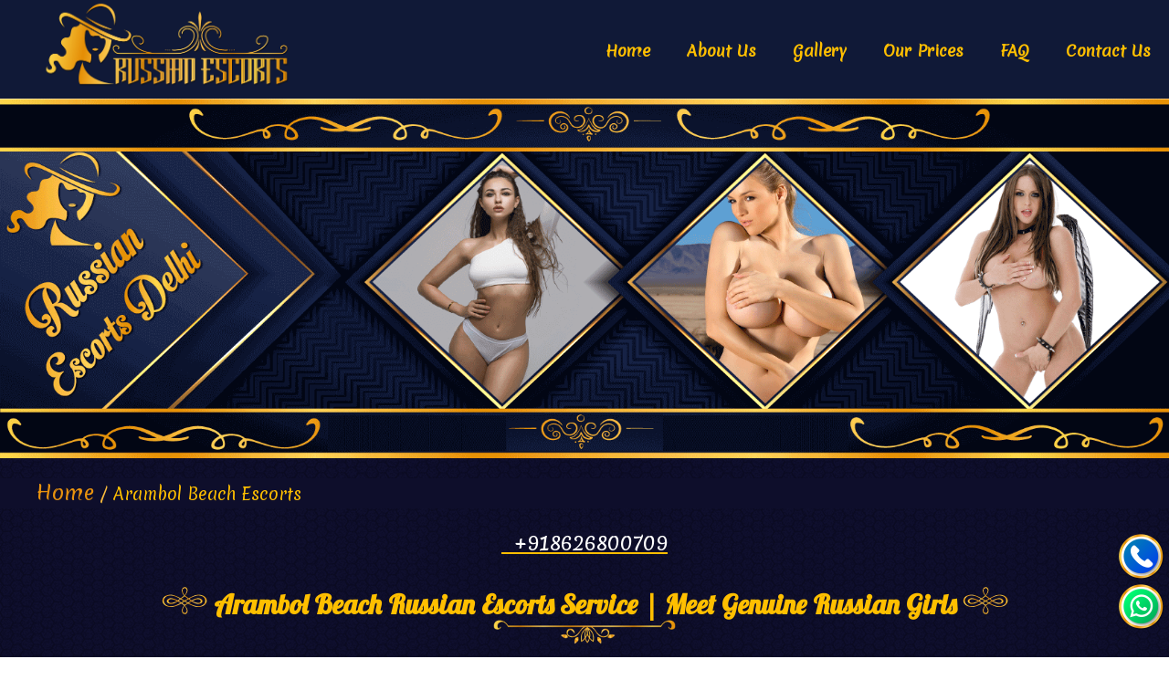

--- FILE ---
content_type: text/html
request_url: https://www.russianescorts-delhi.com/arambol-beach-escorts.html
body_size: 7097
content:
<!doctype html>
<html ⚡ amp lang="en">
<head>
    <meta charset="utf-8">
    <title>Russian Escorts in Arambol Beach | Meet Russian Call Girls</title>
    <link rel="canonical" href="https://www.russianescorts-delhi.com/arambol-beach-escorts.html">
    <meta name="description" content="Call us for Arambol Beach escort service. Meet with Russian escorts in Arambol Beach for infinite sexual fun. Hire Russian call girls from us today." />
<script async custom-element="amp-analytics" src="https://cdn.ampproject.org/v0/amp-analytics-0.1.js"></script>
<script async="" src="https://cdn.ampproject.org/v0.js"></script>
<script async custom-element="amp-bind" src="https://cdn.ampproject.org/v0/amp-bind-0.1.js"></script>
<script async custom-element="amp-carousel" src="https://cdn.ampproject.org/v0/amp-carousel-0.1.js"></script>
<script custom-element="amp-image-lightbox" src="https://cdn.ampproject.org/v0/amp-image-lightbox-0.1.js" async=""></script>
<script custom-element="amp-sidebar" src="https://cdn.ampproject.org/v0/amp-sidebar-0.1.js" async></script>
<script custom-element="amp-accordion" src="https://cdn.ampproject.org/v0/amp-accordion-0.1.js" async></script>
<script async custom-element="amp-video" src="https://cdn.ampproject.org/v0/amp-video-0.1.js"></script>
<link href="img/favicon.png" rel="icon">
<meta name="viewport" content="width=device-width,minimum-scale=1,initial-scale=1">
    <link href="https://fonts.googleapis.com/css?family=Muli" rel="stylesheet">
    <link href="https://fonts.googleapis.com/css?family=Courgette|Lobster|Parisienne|Merienda&display=swap" rel="stylesheet">
    <style amp-boilerplate>
        body {
            -webkit-animation: -amp-start 8s steps(1, end) 0s 1 normal both;
            -moz-animation: -amp-start 8s steps(1, end) 0s 1 normal both;
            -ms-animation: -amp-start 8s steps(1, end) 0s 1 normal both;
            animation: -amp-start 8s steps(1, end) 0s 1 normal both
        }
        
        @-webkit-keyframes -amp-start {
            from {
                visibility: hidden
            }
            to {
                visibility: visible
            }
        }
        
        @-moz-keyframes -amp-start {
            from {
                visibility: hidden
            }
            to {
                visibility: visible
            }
        }
        
        @-ms-keyframes -amp-start {
            from {
                visibility: hidden
            }
            to {
                visibility: visible
            }
        }
        
        @-o-keyframes -amp-start {
            from {
                visibility: hidden
            }
            to {
                visibility: visible
            }
        }
        
        @keyframes -amp-start {
            from {
                visibility: hidden
            }
            to {
                visibility: visible
            }
        }
    </style>
    <noscript>
        <style amp-boilerplate>
            body {
                -webkit-animation: none;
                -moz-animation: none;
                -ms-animation: none;
                animation: none
            }
        </style>
    </noscript>
    
    <style amp-custom>
        
         .floatcall-1 {
    position: fixed;
    width: 40px;
    height: 40px;
    bottom: 85px;
    right: 15px;
    /* background-color: #11cf37; */
    color: #11cf37;
    border-radius: 20px;
    text-align: center;
    z-index: 10000;
    font-size: 38px;
    margin-bottom: 10px;
}
.floatcall {
    position: fixed;
    width: 40px;
    height: 40px;
    bottom: 40px;
    right: 15px;
    color: #FFF;
    border-radius: 20px;
    text-align: center;
    z-index: 10000;
    font-size: 30px;
}   
    
    html,
body {
    height: 100%;
}
.container {
    position: fixed;
    top: 50%;
    left: 50%;
    -webkit-transform: translate(-50%, -50%);
    transform: translate(-50%, -50%);
    border: 1px solid black;
}
        
/*Nav Menu*/ 
.head-cls,
 nav ul a:hover {
     background-color: #ffdf00;
     color: #101937;
     border-radius: 8px
    
 }
/*
        font-family: 'Alice', serif;
font-family: 'Niconne', cursive;
*/
 
 a,
 body,
 footer,
 h1,
 h2,
 header,
 html,
 span {
     line-height: 32px;
     font-family: 'Merienda', cursive;
     margin: 0;
     font-size: 22px;
     color: #ffbf00
 }
 
 p {
     text-align: justify;
     color: #fff
 }
 
 .head-cls {
     padding: 14px 37px 16px 45px
 }
 
 nav,
 nav ul {
     padding: 0;
     margin: 0
 }
 
 .toggle,
 [id=drop] {
     display: none
 }
 
 nav {
     background-color: #101937;
     margin-bottom: 0px
 }
 
 #logo {
     display: block;
     float: left;
     padding: 0 0 0 45px;
 }
 
 nav:after {
     content: "";
     display: table;
     clear: both
 }
 
 nav ul {
     float: right;
     list-style: none
 }
 
 nav ul li {
     display: inline-block;
     float: left;
     margin-top: 18px;
 }
 
 nav ul a {
     display: block;
     padding: 22px 20px;
     color: #ffbf00;
     font-size: 17px;
     text-decoration: none;
     font-weight: 700
 }
        
/*Nav Menu End*/
ul.breadcrumb {
  list-style: none;
  background-color: #0e0e2b;
}

/* Display list items side by side */
ul.breadcrumb li {
  display: inline;
  font-size: 18px;
}

/* Add a slash symbol (/) before/behind each list item */
ul.breadcrumb li+li:before {
  color: #fabb3d;
  content: "/\00a0";
}

/* Add a color to all links inside the list */
ul.breadcrumb li a {
  color: #e9930e;
  text-decoration: none;
}        
/*  body Containers      */
        
.container-box {
    width: 100%;
    float: Center;
        }
        
.container-box-heading {
     padding: 10px 40px;
     text-align: center
 }
 
 .container-box-heading h1 {
     font-size: 30px;
     color: #ffbf00;
     font-family: 'Lobster', cursive;
 }

 .container-box-heading h2 {
     font-size: 20px;
     color: #ffbf00;
     font-family: 'Lobster', cursive;
 }
.box-text-left {
            margin-left: 30px;
        }
.box-text-right  {
            margin-right: 30px;
        }
.container-box-text p {
    font-size: 15px;
     color: #ffbf00;
    font-family: 'Merienda', cursive;
        }
.contant-footer {
    background: #ffbf00;
    padding: 0px 10px;
}
        
/*Icons*/
.row-flex {
    display: flex;
    flex-wrap: wrap;
    justify-content: space-between;
            }
        
.container-in {
    margin: 0px auto;
    width: 95%;
}
.contant-footer span {
    display: block;
    font-size: 30px;
    color: #101937;
    text-align: center;
    font-family: 'Merienda', cursive;
}
        
.footer-icon {
    display: flex;
    justify-content: center;
    flex-wrap: wrap;
}
 
/*Profile Card*/
        
.s3-container {
  position: relative;
  -webkit-perspective: 1000;
  perspective: 1000;
}
.s3-container {
    margin-left: 3%;
    margin-right: 0%;
}
.s3-container .s3-flip-cards {
  width: 200px;
  height: 300px;
  position: relative;
  float: left;
  margin: 25px;
  transition: all 1s ease;
  -webkit-transform-style: preserve-3d;
  transform-style: preserve-3d;
}
.s3-container .s3-flip-cards:hover {
  transform: rotateY(180deg);
  -webkit-transform: rotateY(180deg);
}
.s3-container .s3-flip-cards div {
  width: 200px;
  height: 300px;
  position: absolute;
  backface-visibility: hidden;
  -webkit-backface-visibility: hidden;
}
.s3-container .s3-flip-cards .s3-front-card {
  color: #101937;
  padding: 0em;
  text-align: center;
  z-index: 2;
  background: none;
  box-shadow: 0 5px 4px -4px black;
}
.s3-reverse-card {
  padding: 0em;
  border: solid 3px #ffbf00;
  background: #101937;
  box-shadow: 0 8px 6px -6px black;
  -webkit-transform: rotateY(180deg);
  transform: rotatey(180deg);
}
.s3-reverse-card p {
  margin: 0;
  padding: 0;
  border-bottom: solid 1px #ffbf00;
    text-align: center;
    font-family: 'Merienda', cursive;
}
.s3-reverse-card a {
  text-decoration: none;
  color: #ffbf00;
  background: #101937;
  padding: 0.5em;
  display: block;
  font-family: 'Lobster', cursive;
    font-size: 30px;
}
.s3-reverse-card a:hover {
  color: #101937;
  background:#ffbf00; 
}
.image-dimesion{
        position: relative;
        height: 300px;
        width: 200px;
    }
/*Profile Card End*/

.container-in {
    margin: 0px auto;
    width: 95%;
}


.bg-leaer-one {
    padding: 20px 0px;
}

.left-bar-img {
    width: 25%;
    float: left
}


.left-bar {
    width: 70%;
    float: left
}

.left-bar p {
    text-align: justify;
    font-size: 14px;
    color: #ffbf00;
}

.right-bar {
    width: 25%;
    float: right
}
.down {
    width: 92%;
    float: left;
    margin-left: 25px
}
.right-bar ul {
    margin: 0px;
    padding: 0px;
}

.right-bar ul li {
    list-style: none;
    margin-bottom: 5px;
}

.right-bar ul li a {
    text-decoration: none;
    display: block;
    padding: 5px 10px;
    background: #ffbf00;
    color: #101937;
    text-align: center;
    font-size: 20px;
    border: 2.5px solid gold;
    border-radius: 8px;
} 
        
.addban {
    margin-top: 0px;
    clear: both;
    padding: 10px;
        }
        
/*Bootstrap Col classes*/
    .container-fluid {
        padding-right:15px;
        padding-left:15px;
        margin-right:auto;
        margin-left:auto
    }
    .row{
        margin-right:-15px;
        margin-left:-15px;
        clear: both;
    }
        @media (min-width: 992px){
               .col-md-3 {
                    width: 33%;
                   float: left;
/*                   position: relative;*/
                    min-height: 1px;
                    padding-right: 2px;
                    padding-left: 2px;
                }
        }
/*Bootstrap Col classes End*/
        
/*Second Footer*/
.main-locetion {
    background: #000321;
    padding: 20px 0px;
}

.main-locetion ul {
    margin: 0px;
    padding: 0px;
    display: flex;
    flex-wrap: wrap;
    justify-content: space-between;
}

.main-locetion ul li {
    width: 24%;
    list-style: none;
    margin-bottom: 5px;
} 

.foot-bar ul li a {
    text-decoration: none;
    display: block;
    padding: 1px 1px;
    background: #101937;
    color: #ffbf00;
    text-align: center;
    font-size: 20px;
    border: 3px solid gold;
    border-radius: 10px;


} 
        
        
/*Final Footer*/
.footer {
    background: #030f2d;
    color: #ffbf00;
    padding: 10px 0px;
    border-top: 2.5px solid gold;
    border-bottom: 2.5px solid gold;
}

.footer p {
    margin-bottom: 0px;
    text-align: center;
    font-size: 14px;
}

.footer p a {
    color: #ffbf00;
    text-decoration: none;

}
.footer-menu {
    display: flex;
    flex-wrap: wrap;
    margin: auto;

    }

.footer-menu li {
    list-style: none;
    font-size: 12px
}

.footer-menu li a {
    text-decoration: none;
    color: #ffbf00;
    padding: 0px 20px;
    text-transform: capitalize;
    display: block;
    font-size: 20px;
}

.footer-icon {
    display: flex;
    justify-content: center;
    flex-wrap: wrap;
}

.footer-icon a {
    padding: 5px 5px 0px 5px;
    display: block;
}
.footer span {
    line-height: 32px;
    font-family: 'Merienda', cursive;
    margin: auto;
    font-size: 22px;
    color: #ffbf00;
    text-align: center;
}
        
/*media query starts here max-width: 768px*/
@media only screen and (max-width: 768px) {
    
nav {
     margin: 0
 }
    
nav ul a {
     display: block;
     padding: 4px 0;
     color: #ffbf00;
     font-size: 15px;
     text-decoration: none;
     font-weight: 700;
     text-align: center;
     border-bottom: 1px solid gold
 }
 #logo,
 nav ul li {
     width: 100%
 }
 #logo {
     display: block;
     float: none;
     padding: 7px 10px 0;
     border-bottom: 2px solid gold
 }
 .menu, .toggle+a {
     display: none
 }
 .toggle,
 [id^=drop]:checked+ul {
     display: block
 }
.toggle span{
    color: #101937;
}
 .toggle {
     padding: 4px 8px 0 8px;
     color: #101937;
     font-size: 17px;
     background-color: gold;
     margin-top: -61px;
     float: right;
     border: none;
     position: relative;
     border-radius: 9px;
     right: 10px;
     top: -18px;
 }
/*End Of nav Bar  */
    
.s3-container {
    margin-left: 15%;
    margin-right: 15%;
}
.s3-container .s3-flip-cards {
    width: 150px;
    height: 250px;
    position: relative;
    
}        
 /*media query ends here max-width: 768px*/
 
        

/*media query starts here max-width: 1024px*/
@media only screen and (max-width: 1024px) {

}        
 /*media query ends here max-width: 1024px*/

/*media query starts here max-width: 991px*/
@media only screen and (max-width: 991px) {

}        
/*media query ends here max-width: 991px*/
        


/*media query starts here max-width: 600px*/
@media only screen and (max-width: 600px) {

    
nav ul {
     float: none; 
    list-style: none;
}
.head-img {
        display: none
    }
    
.side-img {
        display: none
    } 
    
.left-bar-img {
    display: none
}
    .left-bar {
            width: 100%;
    }
    .right-bar {
            width: 100%;
    }
.box-text-left {
    margin-left: 30px;
    margin-right: 30px;
}
.box-text-right {
    margin-left: 30px;
    margin-right: 30px;
}
.container-in {
    margin: 0px auto;
    width: 85%;
}
.main-locetion ul li {
    width: 100%;
    list-style: none;
    margin-bottom: 5px;
}
.footer-menu li a {
    font-size: 15px;
    }
.s3-container .s3-flip-cards div {
    width: 100px;
    height: 150px;
    position: absolute;
    backface-visibility: hidden;
    -webkit-backface-visibility: hidden;
}
.image-dimesion{
        position: relative;
        height: 175px;
        width: 125px;
    }
.s3-container {
    margin-left: 5%;
    margin-right: 5%;
}
.s3-container .s3-flip-cards {
    width: 100px;
    height: 150px;
    position: relative;
    
}
}       
 /*media query ends here max-width: 600px*/
        
</style>
    
<!--Style Sheet ends here-->
    
</head>
<!-- Google tag (gtag.js) -->
<script async src="https://www.googletagmanager.com/gtag/js?id=G-HF4EV1RJ52"></script>
<script>
  window.dataLayer = window.dataLayer || [];
  function gtag(){dataLayer.push(arguments);}
  gtag('js', new Date());

  gtag('config', 'G-3JMPV3L3ZL');
</script>
<body oncopy="return false;" oncut="return false;" onpaste="return false;" oncontextmenu="return false;" style="background-image: url(img/bg.png);">
    
<!--Navigation Bar    -->
<nav>
    <div id="logo">
        <a href="https://www.russianescorts-delhi.com/">
            <amp-img src="img/russianescortlogo.png" alt="russian escorts logo" height="100" width="275"></amp-img>
        </a>
    </div>
    <label for="drop" class="toggle"><span>☰</span></label>
    <input type="checkbox" id="drop">
    <ul class="menu clearfix">
                <li><a href="https://www.russianescorts-delhi.com/"> <i class="fa fa-home"></i> Home</a></li>
                <li><a href="https://www.russianescorts-delhi.com/aboutus.html"><i class="fa fa-map-marker"></i> About Us</a></li>
                <li><a href="https://www.russianescorts-delhi.com/gallery.html"><i class="fa fa-image"></i>  Gallery</a></li>
                <li><a href="https://www.russianescorts-delhi.com/price.html"><i class="fa fa-inr"></i> Our Prices</a></li>
                <li><a href="https://www.russianescorts-delhi.com/faq.html"><i class="fa fa-inr"></i> FAQ</a></li>
                <li><a href="https://www.russianescorts-delhi.com/contact.html"><i class="fa fa-phone"></i> Contact Us</a></li>
    </ul>
</nav>
<!--Navigation Bar End -->
    <div class="socail-icon">
    <a href="tel:+918626800709" class="floatcall-1">
         <amp-img src="img/ico/phone.png" height="50" width="50" alt="call icon"></amp-img>
        </a>
        <a href="https://wa.me/918626800709/?text=Hi, I want Russian in Arambol Beach" class="floatcall">
             <amp-img src="img/ico/whatsapp.png" height="50" width="50" alt="whtsapp icon"></amp-img>
        </a>
    </div>
    
         <amp-img src="img/banner.png" alt="escorts service in Arambol Beach" height="8" width="26" layout="responsive"></amp-img>
		 <ul class="breadcrumb">
         <li><a href="https://www.russianescorts-delhi.com/goa-escorts.html">Home</a></li>
         <li>Arambol Beach Escorts</li>
         </ul>
<section id="main-heading">  
<a href="tel:+918626800709"><p style="text-align:center"><i class="fa fa-phone-square" style="color:yellow"></i>&nbsp;&nbsp;+918626800709</p></a>
    <div class="container-box" >
        <div class="container-box-heading">
            <!-- Headding-->
            <h1>
                <amp-img src="img/ico/h1.png" alt="icon" height="30" width="50" class="head-img"></amp-img> 
               Arambol Beach Russian Escorts Service | Meet Genuine Russian Girls
                <amp-img src="img/ico/h1.png" alt="icon" height="30" width="50" class="head-img"></amp-img>
            </h1>
            <amp-img src="img/ico/d1.png" alt="icon" height="30" width="200"></amp-img>
            <!-- Headding End-->
            
            <!-- Paragrapg -->
            
            <div class="container-box-text row-flex">
            <p>Located in the picturesque city of Goa, Arambol is a charming and vibrant coastal neighborhood that captivates every visitor with its peaceful aura and natural beauty. Renowned for its pristine Arambol Beach, it offers a perfect escape from the city's hustle and bustle, making it the most favored destination among those seeking tranquillity.</p>
			
			<p>One at the beach can get various entertainment options to enjoy their time to its fullest such as surfing, watersports, partying at open clubs, etc. but are you searching for beautiful and elegant women around you? If yes, your search ends here as you've arrived at the most esteemed and trustworthy Arambol Beach Russian escort service, where we provide clients with a unique opportunity to meet 100% genuine <a href="https://www.russianescorts-delhi.com/goa-escorts.html">Russian call girls in Goa</a>.</p>
			
			<p>Being the first and one-stop destination for every women seeker, we have clients on a massive scale, each having desires completely distinct from others. To cater to the varying needs or requirements of our esteemed gentlemen, we offer a diverse and refined selection of genuine Russian escorts in Arambol Beach, poised to blow your mind with their horny and seductive body figures.</p>
			
			<p>Our Russian call girls in Arambol Beach aren't just handpicked for their striking looks or gorgeous physiques but also for their intelligence and unique sex skills to stand up to the expectations of distinctive gentlemen.</p>
			
			<p>Whether you seek a companion for a casual hangout, a leisure stroll around the beach, enjoy the electrifying nightlife, arousing conversations, or simply desire to spend some romantic moments with, they're adept at crafting an atmosphere of passion and genuine connections.</p>
            </div>
        </div>
    </div>
</section>
    <section id="profile">
    <div class="container-box row-flex">
     <!-- partial -->
<div class="s3-container">
<!--Card 1-->
  <div class="s3-flip-cards">
    <div class="s3-front-card">
      <amp-img src="img/profile/pro1.png" alt="Annika - VIP Russian call girl" layout="fill" class="image-dimesion"></amp-img>
    </div>
    <div class="s3-reverse-card">
        <br>
      <p>Annika, 23, Blow Job Expert<p>
      <a href="https://www.russianescorts-delhi.com/gallery.html">View</a>
    </div>
  </div>
    <!--Card 2-->
  <div class="s3-flip-cards">
    <div class="s3-front-card">
      <amp-img src="img/profile/pro2.png" alt="Galina - High Profile Russian call girl" layout="fill" class="image-dimesion"></amp-img>
    </div>
    <div class="s3-reverse-card">
        <br>
      <p>Galina, 25, Anal Expert<p>
      <a href="https://www.russianescorts-delhi.com/gallery.html">View</a>
    </div>
  </div>
    <!--Card 3-->
  <div class="s3-flip-cards">
    <div class="s3-front-card">
      <amp-img src="img/profile/pro3.png" alt="Irina - Independent Russian escort" layout="fill" class="image-dimesion"></amp-img>
    </div>
    <div class="s3-reverse-card">
        <br>
      <p>Irina, 22, Travel Companion<p>
      <a href="https://www.russianescorts-delhi.com/gallery.html">View</a>
    </div>
  </div>
    <!--Card 4-->
  <div class="s3-flip-cards">
    <div class="s3-front-card">
      <amp-img src="img/profile/pro4.png" alt="Katina - Model Russian escort" layout="fill" class="image-dimesion"></amp-img>
    </div>
    <div class="s3-reverse-card">
        <br>
      <p>Katina, 24, Role Play Expert<p>
      <a href="https://www.russianescorts-delhi.com/gallery.html">View</a>
    </div>
  </div>
    <!--Card 5-->
    <div class="s3-flip-cards">
    <div class="s3-front-card">
      <amp-img src="img/profile/pro5.png" alt="Karine - Airhostess Russian call girl" layout="fill" class="image-dimesion"></amp-img>
    </div>
    <div class="s3-reverse-card">
        <br>
      <p>Karine, 21, Massage Expert<p>
      <a href="https://www.russianescorts-delhi.com/gallery.html">View</a>
    </div>
  </div>
    <!--Card 6-->
  <div class="s3-flip-cards">
    <div class="s3-front-card">
      <amp-img src="img/profile/pro6.png" alt="Khristina - Amateur russian call girl" layout="fill" class="image-dimesion"></amp-img>
    </div>
    <div class="s3-reverse-card">
        <br>
      <p>Khristina, 23, Striptease Expert<p>
      <a href="https://www.russianescorts-delhi.com/gallery.html">View</a>
    </div>
  </div>
    <!--Card 7-->
  <div class="s3-flip-cards">
    <div class="s3-front-card">
      <amp-img src="img/profile/pro7.png" alt="Lada - Incall Russian escort" layout="fill" class="image-dimesion"></amp-img>
    </div>
    <div class="s3-reverse-card">
        <br>
      <p>Lada, 25, Threesome Expert<p>
      <a href="https://www.russianescorts-delhi.com/gallery.html">View</a>
    </div>
  </div>
    <!--Card 8-->
  <div class="s3-flip-cards">
    <div class="s3-front-card">
      <amp-img src="img/profile/pro8.png" alt="Lelyah - Outcall Russian escort" layout="fill" class="image-dimesion"></amp-img>
    </div>
    <div class="s3-reverse-card">
        <br>
      <p>Lelyah, 26, Erotic Dancer<p>
      <a href="https://www.russianescorts-delhi.com/gallery.html">View</a>
    </div>
  </div>
    <!--Card 9-->
  <div class="s3-flip-cards">
    <div class="s3-front-card">
      <amp-img src="img/profile/pro9.png" alt="Yelena - Housewife Russian call girl" layout="fill" class="image-dimesion"></amp-img>
    </div>
    <div class="s3-reverse-card">
        <br>
      <p>Yelena, 22, 69 Expert<p>
      <a href="https://www.russianescorts-delhi.com/gallery.html">View</a>
    </div>
  </div>
    <!--Card 10-->
    <div class="s3-flip-cards">
    <div class="s3-front-card">
      <amp-img src="img/profile/pro10.png" alt="Zasha - Celebrity Russian call girl" layout="fill" class="image-dimesion"></amp-img>
    </div>
    <div class="s3-reverse-card">
        <br>
      <p>Zasha, 26, Kamasutra Expert<p>
      <a href="https://www.russianescorts-delhi.com/gallery.html">View</a>
    </div>
  </div>
    <!--Card 11-->
  <div class="s3-flip-cards">
    <div class="s3-front-card">
      <amp-img src="img/profile/pro11.png" alt="Mila - VIP Russian Escort" layout="fill" class="image-dimesion"></amp-img>
    </div>
    <div class="s3-reverse-card">
        <br>
      <p>Mila, 23, Blow Job Expert<p>
      <a href="https://www.russianescorts-delhi.com/gallery.html">View</a>
    </div>
  </div>
    <!--Card 12-->
  <div class="s3-flip-cards">
    <div class="s3-front-card">
      <amp-img src="img/profile/pro12.png" alt="Natalia - High Profile Russian Escort" layout="fill" class="image-dimesion"></amp-img>
    </div>
    <div class="s3-reverse-card">
        <br>
      <p>Natalia, 25, Anal Expert<p>
      <a href="https://www.russianescorts-delhi.com/gallery.html">View</a>
    </div>
  </div>
    <!--Card 13-->
  <div class="s3-flip-cards">
    <div class="s3-front-card">
      <amp-img src="img/profile/pro13.png" alt="Angelina - Independent russian call girl" layout="fill" class="image-dimesion"></amp-img>
    </div>
    <div class="s3-reverse-card">
        <br>
      <p>Angelina, 22, Travel Companion<p>
      <a href="https://www.russianescorts-delhi.com/gallery.html">View</a>
    </div>
  </div>
    <!--Card 14-->
  <div class="s3-flip-cards">
    <div class="s3-front-card">
      <amp-img src="img/profile/pro14.png" alt="Lia - Model Russian call girl" layout="fill" class="image-dimesion"></amp-img>
    </div>
    <div class="s3-reverse-card">
        <br>
      <p>Lia, 24, Role Play Expert<p>
      <a href="https://www.russianescorts-delhi.com/gallery.html">View</a>
    </div>
  </div>
    <!--Card 15-->
    <div class="s3-flip-cards">
    <div class="s3-front-card">
      <amp-img src="img/profile/pro15.png" alt="Kira - Airhostess Russian call girl" layout="fill" class="image-dimesion"></amp-img>
    </div>
    <div class="s3-reverse-card">
        <br>
      <p>Kira, 21, Massage Expert<p>
      <a href="https://www.russianescorts-delhi.com/gallery.html">View</a>
    </div>
  </div>
    <!--Card 16-->
  <div class="s3-flip-cards">
    <div class="s3-front-card">
      <amp-img src="img/profile/pro16.png" alt="Lara - Amateur Russian escort" layout="fill" class="image-dimesion"></amp-img>
    </div>
    <div class="s3-reverse-card">
        <br>
      <p>Lara, 23, Striptease Expert<p>
      <a href="https://www.russianescorts-delhi.com/gallery.html">View</a>
    </div>
  </div>
    <!--Card 17-->
  <div class="s3-flip-cards">
    <div class="s3-front-card">
      <amp-img src="img/profile/pro17.png" alt="Nadia - Incall russian escort" layout="fill" class="image-dimesion"></amp-img>
    </div>
    <div class="s3-reverse-card">
        <br>
      <p>Nadia, 25, Threesome Expert<p>
      <a href="https://www.russianescorts-delhi.com/gallery.html">View</a>
    </div>
  </div>
    <!--Card 18-->
  <div class="s3-flip-cards">
    <div class="s3-front-card">
      <amp-img src="img/profile/pro18.png" alt="Angelica - Outcall russian escort" layout="fill" class="image-dimesion"></amp-img>
    </div>
    <div class="s3-reverse-card">
        <br>
      <p>Angelica, 26, Erotic Dancer<p>
      <a href="https://www.russianescorts-delhi.com/gallery.html">View</a>
    </div>
  </div>
    <!--Card 19-->
  <div class="s3-flip-cards">
    <div class="s3-front-card">
      <amp-img src="img/profile/pro19.png" alt="Sasha - Housewife russian escort" layout="fill" class="image-dimesion"></amp-img>
    </div>
    <div class="s3-reverse-card">
        <br>
      <p>Sasha, 22, 69 Expert<p>
      <a href="https://www.russianescorts-delhi.com/gallery.html">View</a>
    </div>
  </div>
    <!--Card 20-->
    <div class="s3-flip-cards">
    <div class="s3-front-card">
      <amp-img src="img/profile/pro20.png" alt="Zariyah - Celebrity russian escort" layout="fill" class="image-dimesion"></amp-img>
    </div>
    <div class="s3-reverse-card">
        <br>
      <p>Zariyah, 26, Kamasutra Expert<p>
      <a href="https://www.russianescorts-delhi.com/gallery.html">View</a>
    </div>
  </div>
</div>
<!-- partial -->
</div>   
</section>
    <section id="Right-Bar">
            <div class="container-box row-flex">
                    <!--side bar stsrst here-->               
                    <div class="bg-leaer-one">
                        <div class="container-in row-flex">                             
                            <div class="left-bar">
                                <h2>Hire Russian Escorts in Arambol Beach to Enjoy Infinite Sexual Fun</h2>
                                <p>No matter, what purpose you're here whether it be a vacation or any special event, we offer you an exclusive opportunity to transform your ordinary moments into remarkable experiences by hiring one of our Russian escorts in Arambol Beach to enjoy pampering and infinite sexual fun.</p>
                                
                                <p>At Arambol Beach Russian escort service, we handpick these exotic damsels through a thorough selection process, ensuring they not only match our sort of standards but also the expectations of our discerning clientele. They're more than just beautiful faces, they're highly skilled and well-versed in the art of companionship and seduction as well, poised to make your staycation here the most pleasurable and remarkable one.</p>
                                
								<p>Above all, client privacy and satisfaction are our utmost priorities and we boast to serve you in the perfect environs of comfort, amenities, and secrecy. Now, when everything is in your favor, what else you're looking for? Don't waste much time to make us a call and hire your desired Russian escorts in Arambol Beach to enjoy infinite sexual fun and services.</p>
                            </div>
                        </div>
                    </div>
                </div>
                <!--side bar ends here-->
    </section>
    
<div class="addban">
     <amp-img src="img/smb2.png" alt="Arambol Beach Russian call girls" height="4" width="26" layout="responsive"></amp-img>
</div>
    
    <section id="Left-Bar">
            <div class="container-box row-flex">
                    <!--side bar stsrst here-->
                    <div class="bg-leaer-one">
                        <div class="container-in row-flex">                            
                            <div class="left-bar">
                                <h2>Get Russian Call Girls in Arambol Beach for Intimate Lovemaking</h2>
                                <p>Get yourself ready to experience a private rendezvous full of intimacy, unlimited sensual pleasures, and encounters as you're hiring charming and professional Russian call girls in Arambol Beach to indulge in intimate lovemaking sessions. There's hardly any difference between them and your comrades except for the one that they're professional and well-acquainted with your every lust or craving, and this is what makes them the most sought-after companions.</p>
                                
                                <p>Each Arambol Beach Russian escort isn't just extremely beautiful or curvaceous to drive you crazy but also possesses the highest degree of experience and caliber to make you completely satisfied. Whether your erotic desires are foreplay, handjob, tie & tease, body slide, roleplay, bondage, submissive, or any others, they specialize in realizing all those sexual fantasies that you have been dreaming of for a long time</p>
								
								<p>So, contact us right away and get a chance to meet these enchanting and seductive women, eagerly waiting for the opportunity to indulge with you in passionate and intimate lovemaking sessions. Once you hire Russian call girls in Arambol Beach, surely you'll forget about all the dames whom you've met because no one can provide you with such exceptional erotic pleasure and services as them.</p>
                            </div>
                        </div>
                    </div>
                </div>
                <!--side bar ends here-->
    </section>
 <div class="addban">
     <amp-img src="img/smb3.png" alt="russian escort in Arambol Beach" height="4" width="26" layout="responsive"></amp-img>
</div> 
<section id="main-heading">  
    <div class="container-box" >
        <div class="container-box-heading">
            <!-- Headding-->
            <h2>
                <amp-img src="img/ico/h1.png" alt="icon" height="30" width="50" class="head-img"></amp-img> 
               Book Arambol Beach Russian Escort for a Night Through Our Agency
                <amp-img src="img/ico/h1.png" alt="icon" height="30" width="50" class="head-img"></amp-img>
            </h2>
            <amp-img src="img/ico/d1.png" alt="icon" height="30" width="200"></amp-img>
            <!-- Headding End-->
            
            <!-- Paragrapg -->
            
            <div class="container-box-text row-flex">
            <p>Now, that you're ready to step into the world of eroticism and kinky sensual fantasies, what you have been waiting for? Book one of your desired Russian escorts in Arambol Beach for a night through our reliable agency, poised to make your evening the most erotic and delightful one you haven't spent with anyone else.</p>
			
			<p>Being the most selective and elite matchmaking agency here, we provide clients with exceptional personalized services and conveniences. Now with our seamless booking procedure, we are inviting you to book these alluring and seductive Russian call girls in Arambol Beach for a night within a few minutes.</p>
			
			<p>First of all, you have to visit your exclusive catalog to pick a perfect partner that exactly matches your unique tastes and preferences. Our gallery comprises a diverse selection of genuine foreign call girls, providing you with a wide range of options to choose the best match from.</p>
			
			<p>Once you've chosen an ideal partner for you, it's the right time to finally book her for a night. Simply contact us through a direct phone call or send a message on our WhatsApp number. We completely agree that the desire for companionship can be raised at any time that's why we are available here round of the clock, allowing you to schedule your sex meets any time or any day.</p>
            </div>
        </div>
    </div>
</section>
<section id="footer">
<!---contant footer starts here-->
    <div class="footer container-box row-flex">
                <!--footer starts here-->
        
                 <ul class="footer-menu">
                    
                <li><a href="https://www.russianescorts-delhi.com/"> <i class="fa fa-home"></i> Home</a></li>
                <li><a href="https://www.russianescorts-delhi.com/aboutus.html"><i class="fa fa-map-marker"></i> About Us</a></li>
                <li><a href="https://www.russianescorts-delhi.com/gallery.html"><i class="fa fa-image"></i>  Gallery</a></li>
                <li><a href="https://www.russianescorts-delhi.com/price.html"><i class="fa fa-inr"></i> Our Prices</a></li>
                <li><a href="https://www.russianescorts-delhi.com/faq.html"><i class="fa fa-inr"></i> FAQ</a></li>
                <li><a href="https://www.russianescorts-delhi.com/contact.html"><i class="fa fa-phone"></i> Contact Us</a></li>
                </ul>
        </div>
        <div class="footer container-box"> 
            <div class="row-flex">
                <!---contant footer starts here-->
                
                 <div class="container-in footer-icon">
                    <a href="#">
                        <amp-img src="img/ico/facebook.png" height="50" width="50" alt="facebook icon"></amp-img>
                    </a>
                    <a href="#">
                        <amp-img src="img/ico/twitter.png" height="50" width="50" alt="twitter icon"></amp-img>
                    </a>
                    <a href="#">
                        <amp-img src="img/ico/instagram.png" height="50" width="50" alt="instagram icon"></amp-img>
                    </a>
                    <a href="#">
                        <amp-img src="img/ico/youtube.png" height="50" width="50" alt="youtube icon"></amp-img>
                    </a>
                    <a href="tel:+918626800709">
                        <amp-img src="img/ico/phone.png" height="50" width="50" alt="phone icon"></amp-img>
                    </a>
                    <a href="https://api.whatsapp.com/send?phone=+918626800709&amp;text=Hi, I want Russian in Horamavu">
                        <amp-img src="img/ico/whatsapp.png" height="50" width="50" alt="whtsapp icon"></amp-img>
                    </a>
                </div>
                <span>Book Now 24/7 WhatsApp<br><a href="tel:+918626800709">+91 9958439466<br>
				 <a href="mailto:angelsanaya1996@gmail.com">angelsanaya1996@gmail.com</a><br><br>
				</span>
                </div>
                <!--footer starts here-->
                <p>Copyright @ 2025. All Rights Reserved | Powered by <a href="https://www.russianescorts-delhi.com/">Russian Escorts Delhi</a> | <a href="sitemap.xml">Site Map</a></p>
        </div>
            <!--footer ends here-->
</section>
</body>
</html>